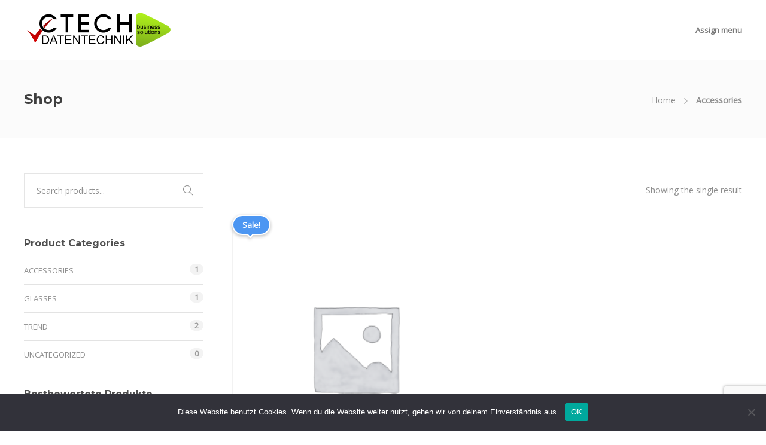

--- FILE ---
content_type: text/html; charset=utf-8
request_url: https://www.google.com/recaptcha/api2/anchor?ar=1&k=6LcWyBwrAAAAAOTcvvADejUBcWtY9Lxf1J29-5Gk&co=aHR0cHM6Ly93d3cuY3RlY2gtc3Vldy5kZTo0NDM.&hl=en&v=PoyoqOPhxBO7pBk68S4YbpHZ&size=invisible&anchor-ms=20000&execute-ms=30000&cb=2sa9104n4d20
body_size: 48701
content:
<!DOCTYPE HTML><html dir="ltr" lang="en"><head><meta http-equiv="Content-Type" content="text/html; charset=UTF-8">
<meta http-equiv="X-UA-Compatible" content="IE=edge">
<title>reCAPTCHA</title>
<style type="text/css">
/* cyrillic-ext */
@font-face {
  font-family: 'Roboto';
  font-style: normal;
  font-weight: 400;
  font-stretch: 100%;
  src: url(//fonts.gstatic.com/s/roboto/v48/KFO7CnqEu92Fr1ME7kSn66aGLdTylUAMa3GUBHMdazTgWw.woff2) format('woff2');
  unicode-range: U+0460-052F, U+1C80-1C8A, U+20B4, U+2DE0-2DFF, U+A640-A69F, U+FE2E-FE2F;
}
/* cyrillic */
@font-face {
  font-family: 'Roboto';
  font-style: normal;
  font-weight: 400;
  font-stretch: 100%;
  src: url(//fonts.gstatic.com/s/roboto/v48/KFO7CnqEu92Fr1ME7kSn66aGLdTylUAMa3iUBHMdazTgWw.woff2) format('woff2');
  unicode-range: U+0301, U+0400-045F, U+0490-0491, U+04B0-04B1, U+2116;
}
/* greek-ext */
@font-face {
  font-family: 'Roboto';
  font-style: normal;
  font-weight: 400;
  font-stretch: 100%;
  src: url(//fonts.gstatic.com/s/roboto/v48/KFO7CnqEu92Fr1ME7kSn66aGLdTylUAMa3CUBHMdazTgWw.woff2) format('woff2');
  unicode-range: U+1F00-1FFF;
}
/* greek */
@font-face {
  font-family: 'Roboto';
  font-style: normal;
  font-weight: 400;
  font-stretch: 100%;
  src: url(//fonts.gstatic.com/s/roboto/v48/KFO7CnqEu92Fr1ME7kSn66aGLdTylUAMa3-UBHMdazTgWw.woff2) format('woff2');
  unicode-range: U+0370-0377, U+037A-037F, U+0384-038A, U+038C, U+038E-03A1, U+03A3-03FF;
}
/* math */
@font-face {
  font-family: 'Roboto';
  font-style: normal;
  font-weight: 400;
  font-stretch: 100%;
  src: url(//fonts.gstatic.com/s/roboto/v48/KFO7CnqEu92Fr1ME7kSn66aGLdTylUAMawCUBHMdazTgWw.woff2) format('woff2');
  unicode-range: U+0302-0303, U+0305, U+0307-0308, U+0310, U+0312, U+0315, U+031A, U+0326-0327, U+032C, U+032F-0330, U+0332-0333, U+0338, U+033A, U+0346, U+034D, U+0391-03A1, U+03A3-03A9, U+03B1-03C9, U+03D1, U+03D5-03D6, U+03F0-03F1, U+03F4-03F5, U+2016-2017, U+2034-2038, U+203C, U+2040, U+2043, U+2047, U+2050, U+2057, U+205F, U+2070-2071, U+2074-208E, U+2090-209C, U+20D0-20DC, U+20E1, U+20E5-20EF, U+2100-2112, U+2114-2115, U+2117-2121, U+2123-214F, U+2190, U+2192, U+2194-21AE, U+21B0-21E5, U+21F1-21F2, U+21F4-2211, U+2213-2214, U+2216-22FF, U+2308-230B, U+2310, U+2319, U+231C-2321, U+2336-237A, U+237C, U+2395, U+239B-23B7, U+23D0, U+23DC-23E1, U+2474-2475, U+25AF, U+25B3, U+25B7, U+25BD, U+25C1, U+25CA, U+25CC, U+25FB, U+266D-266F, U+27C0-27FF, U+2900-2AFF, U+2B0E-2B11, U+2B30-2B4C, U+2BFE, U+3030, U+FF5B, U+FF5D, U+1D400-1D7FF, U+1EE00-1EEFF;
}
/* symbols */
@font-face {
  font-family: 'Roboto';
  font-style: normal;
  font-weight: 400;
  font-stretch: 100%;
  src: url(//fonts.gstatic.com/s/roboto/v48/KFO7CnqEu92Fr1ME7kSn66aGLdTylUAMaxKUBHMdazTgWw.woff2) format('woff2');
  unicode-range: U+0001-000C, U+000E-001F, U+007F-009F, U+20DD-20E0, U+20E2-20E4, U+2150-218F, U+2190, U+2192, U+2194-2199, U+21AF, U+21E6-21F0, U+21F3, U+2218-2219, U+2299, U+22C4-22C6, U+2300-243F, U+2440-244A, U+2460-24FF, U+25A0-27BF, U+2800-28FF, U+2921-2922, U+2981, U+29BF, U+29EB, U+2B00-2BFF, U+4DC0-4DFF, U+FFF9-FFFB, U+10140-1018E, U+10190-1019C, U+101A0, U+101D0-101FD, U+102E0-102FB, U+10E60-10E7E, U+1D2C0-1D2D3, U+1D2E0-1D37F, U+1F000-1F0FF, U+1F100-1F1AD, U+1F1E6-1F1FF, U+1F30D-1F30F, U+1F315, U+1F31C, U+1F31E, U+1F320-1F32C, U+1F336, U+1F378, U+1F37D, U+1F382, U+1F393-1F39F, U+1F3A7-1F3A8, U+1F3AC-1F3AF, U+1F3C2, U+1F3C4-1F3C6, U+1F3CA-1F3CE, U+1F3D4-1F3E0, U+1F3ED, U+1F3F1-1F3F3, U+1F3F5-1F3F7, U+1F408, U+1F415, U+1F41F, U+1F426, U+1F43F, U+1F441-1F442, U+1F444, U+1F446-1F449, U+1F44C-1F44E, U+1F453, U+1F46A, U+1F47D, U+1F4A3, U+1F4B0, U+1F4B3, U+1F4B9, U+1F4BB, U+1F4BF, U+1F4C8-1F4CB, U+1F4D6, U+1F4DA, U+1F4DF, U+1F4E3-1F4E6, U+1F4EA-1F4ED, U+1F4F7, U+1F4F9-1F4FB, U+1F4FD-1F4FE, U+1F503, U+1F507-1F50B, U+1F50D, U+1F512-1F513, U+1F53E-1F54A, U+1F54F-1F5FA, U+1F610, U+1F650-1F67F, U+1F687, U+1F68D, U+1F691, U+1F694, U+1F698, U+1F6AD, U+1F6B2, U+1F6B9-1F6BA, U+1F6BC, U+1F6C6-1F6CF, U+1F6D3-1F6D7, U+1F6E0-1F6EA, U+1F6F0-1F6F3, U+1F6F7-1F6FC, U+1F700-1F7FF, U+1F800-1F80B, U+1F810-1F847, U+1F850-1F859, U+1F860-1F887, U+1F890-1F8AD, U+1F8B0-1F8BB, U+1F8C0-1F8C1, U+1F900-1F90B, U+1F93B, U+1F946, U+1F984, U+1F996, U+1F9E9, U+1FA00-1FA6F, U+1FA70-1FA7C, U+1FA80-1FA89, U+1FA8F-1FAC6, U+1FACE-1FADC, U+1FADF-1FAE9, U+1FAF0-1FAF8, U+1FB00-1FBFF;
}
/* vietnamese */
@font-face {
  font-family: 'Roboto';
  font-style: normal;
  font-weight: 400;
  font-stretch: 100%;
  src: url(//fonts.gstatic.com/s/roboto/v48/KFO7CnqEu92Fr1ME7kSn66aGLdTylUAMa3OUBHMdazTgWw.woff2) format('woff2');
  unicode-range: U+0102-0103, U+0110-0111, U+0128-0129, U+0168-0169, U+01A0-01A1, U+01AF-01B0, U+0300-0301, U+0303-0304, U+0308-0309, U+0323, U+0329, U+1EA0-1EF9, U+20AB;
}
/* latin-ext */
@font-face {
  font-family: 'Roboto';
  font-style: normal;
  font-weight: 400;
  font-stretch: 100%;
  src: url(//fonts.gstatic.com/s/roboto/v48/KFO7CnqEu92Fr1ME7kSn66aGLdTylUAMa3KUBHMdazTgWw.woff2) format('woff2');
  unicode-range: U+0100-02BA, U+02BD-02C5, U+02C7-02CC, U+02CE-02D7, U+02DD-02FF, U+0304, U+0308, U+0329, U+1D00-1DBF, U+1E00-1E9F, U+1EF2-1EFF, U+2020, U+20A0-20AB, U+20AD-20C0, U+2113, U+2C60-2C7F, U+A720-A7FF;
}
/* latin */
@font-face {
  font-family: 'Roboto';
  font-style: normal;
  font-weight: 400;
  font-stretch: 100%;
  src: url(//fonts.gstatic.com/s/roboto/v48/KFO7CnqEu92Fr1ME7kSn66aGLdTylUAMa3yUBHMdazQ.woff2) format('woff2');
  unicode-range: U+0000-00FF, U+0131, U+0152-0153, U+02BB-02BC, U+02C6, U+02DA, U+02DC, U+0304, U+0308, U+0329, U+2000-206F, U+20AC, U+2122, U+2191, U+2193, U+2212, U+2215, U+FEFF, U+FFFD;
}
/* cyrillic-ext */
@font-face {
  font-family: 'Roboto';
  font-style: normal;
  font-weight: 500;
  font-stretch: 100%;
  src: url(//fonts.gstatic.com/s/roboto/v48/KFO7CnqEu92Fr1ME7kSn66aGLdTylUAMa3GUBHMdazTgWw.woff2) format('woff2');
  unicode-range: U+0460-052F, U+1C80-1C8A, U+20B4, U+2DE0-2DFF, U+A640-A69F, U+FE2E-FE2F;
}
/* cyrillic */
@font-face {
  font-family: 'Roboto';
  font-style: normal;
  font-weight: 500;
  font-stretch: 100%;
  src: url(//fonts.gstatic.com/s/roboto/v48/KFO7CnqEu92Fr1ME7kSn66aGLdTylUAMa3iUBHMdazTgWw.woff2) format('woff2');
  unicode-range: U+0301, U+0400-045F, U+0490-0491, U+04B0-04B1, U+2116;
}
/* greek-ext */
@font-face {
  font-family: 'Roboto';
  font-style: normal;
  font-weight: 500;
  font-stretch: 100%;
  src: url(//fonts.gstatic.com/s/roboto/v48/KFO7CnqEu92Fr1ME7kSn66aGLdTylUAMa3CUBHMdazTgWw.woff2) format('woff2');
  unicode-range: U+1F00-1FFF;
}
/* greek */
@font-face {
  font-family: 'Roboto';
  font-style: normal;
  font-weight: 500;
  font-stretch: 100%;
  src: url(//fonts.gstatic.com/s/roboto/v48/KFO7CnqEu92Fr1ME7kSn66aGLdTylUAMa3-UBHMdazTgWw.woff2) format('woff2');
  unicode-range: U+0370-0377, U+037A-037F, U+0384-038A, U+038C, U+038E-03A1, U+03A3-03FF;
}
/* math */
@font-face {
  font-family: 'Roboto';
  font-style: normal;
  font-weight: 500;
  font-stretch: 100%;
  src: url(//fonts.gstatic.com/s/roboto/v48/KFO7CnqEu92Fr1ME7kSn66aGLdTylUAMawCUBHMdazTgWw.woff2) format('woff2');
  unicode-range: U+0302-0303, U+0305, U+0307-0308, U+0310, U+0312, U+0315, U+031A, U+0326-0327, U+032C, U+032F-0330, U+0332-0333, U+0338, U+033A, U+0346, U+034D, U+0391-03A1, U+03A3-03A9, U+03B1-03C9, U+03D1, U+03D5-03D6, U+03F0-03F1, U+03F4-03F5, U+2016-2017, U+2034-2038, U+203C, U+2040, U+2043, U+2047, U+2050, U+2057, U+205F, U+2070-2071, U+2074-208E, U+2090-209C, U+20D0-20DC, U+20E1, U+20E5-20EF, U+2100-2112, U+2114-2115, U+2117-2121, U+2123-214F, U+2190, U+2192, U+2194-21AE, U+21B0-21E5, U+21F1-21F2, U+21F4-2211, U+2213-2214, U+2216-22FF, U+2308-230B, U+2310, U+2319, U+231C-2321, U+2336-237A, U+237C, U+2395, U+239B-23B7, U+23D0, U+23DC-23E1, U+2474-2475, U+25AF, U+25B3, U+25B7, U+25BD, U+25C1, U+25CA, U+25CC, U+25FB, U+266D-266F, U+27C0-27FF, U+2900-2AFF, U+2B0E-2B11, U+2B30-2B4C, U+2BFE, U+3030, U+FF5B, U+FF5D, U+1D400-1D7FF, U+1EE00-1EEFF;
}
/* symbols */
@font-face {
  font-family: 'Roboto';
  font-style: normal;
  font-weight: 500;
  font-stretch: 100%;
  src: url(//fonts.gstatic.com/s/roboto/v48/KFO7CnqEu92Fr1ME7kSn66aGLdTylUAMaxKUBHMdazTgWw.woff2) format('woff2');
  unicode-range: U+0001-000C, U+000E-001F, U+007F-009F, U+20DD-20E0, U+20E2-20E4, U+2150-218F, U+2190, U+2192, U+2194-2199, U+21AF, U+21E6-21F0, U+21F3, U+2218-2219, U+2299, U+22C4-22C6, U+2300-243F, U+2440-244A, U+2460-24FF, U+25A0-27BF, U+2800-28FF, U+2921-2922, U+2981, U+29BF, U+29EB, U+2B00-2BFF, U+4DC0-4DFF, U+FFF9-FFFB, U+10140-1018E, U+10190-1019C, U+101A0, U+101D0-101FD, U+102E0-102FB, U+10E60-10E7E, U+1D2C0-1D2D3, U+1D2E0-1D37F, U+1F000-1F0FF, U+1F100-1F1AD, U+1F1E6-1F1FF, U+1F30D-1F30F, U+1F315, U+1F31C, U+1F31E, U+1F320-1F32C, U+1F336, U+1F378, U+1F37D, U+1F382, U+1F393-1F39F, U+1F3A7-1F3A8, U+1F3AC-1F3AF, U+1F3C2, U+1F3C4-1F3C6, U+1F3CA-1F3CE, U+1F3D4-1F3E0, U+1F3ED, U+1F3F1-1F3F3, U+1F3F5-1F3F7, U+1F408, U+1F415, U+1F41F, U+1F426, U+1F43F, U+1F441-1F442, U+1F444, U+1F446-1F449, U+1F44C-1F44E, U+1F453, U+1F46A, U+1F47D, U+1F4A3, U+1F4B0, U+1F4B3, U+1F4B9, U+1F4BB, U+1F4BF, U+1F4C8-1F4CB, U+1F4D6, U+1F4DA, U+1F4DF, U+1F4E3-1F4E6, U+1F4EA-1F4ED, U+1F4F7, U+1F4F9-1F4FB, U+1F4FD-1F4FE, U+1F503, U+1F507-1F50B, U+1F50D, U+1F512-1F513, U+1F53E-1F54A, U+1F54F-1F5FA, U+1F610, U+1F650-1F67F, U+1F687, U+1F68D, U+1F691, U+1F694, U+1F698, U+1F6AD, U+1F6B2, U+1F6B9-1F6BA, U+1F6BC, U+1F6C6-1F6CF, U+1F6D3-1F6D7, U+1F6E0-1F6EA, U+1F6F0-1F6F3, U+1F6F7-1F6FC, U+1F700-1F7FF, U+1F800-1F80B, U+1F810-1F847, U+1F850-1F859, U+1F860-1F887, U+1F890-1F8AD, U+1F8B0-1F8BB, U+1F8C0-1F8C1, U+1F900-1F90B, U+1F93B, U+1F946, U+1F984, U+1F996, U+1F9E9, U+1FA00-1FA6F, U+1FA70-1FA7C, U+1FA80-1FA89, U+1FA8F-1FAC6, U+1FACE-1FADC, U+1FADF-1FAE9, U+1FAF0-1FAF8, U+1FB00-1FBFF;
}
/* vietnamese */
@font-face {
  font-family: 'Roboto';
  font-style: normal;
  font-weight: 500;
  font-stretch: 100%;
  src: url(//fonts.gstatic.com/s/roboto/v48/KFO7CnqEu92Fr1ME7kSn66aGLdTylUAMa3OUBHMdazTgWw.woff2) format('woff2');
  unicode-range: U+0102-0103, U+0110-0111, U+0128-0129, U+0168-0169, U+01A0-01A1, U+01AF-01B0, U+0300-0301, U+0303-0304, U+0308-0309, U+0323, U+0329, U+1EA0-1EF9, U+20AB;
}
/* latin-ext */
@font-face {
  font-family: 'Roboto';
  font-style: normal;
  font-weight: 500;
  font-stretch: 100%;
  src: url(//fonts.gstatic.com/s/roboto/v48/KFO7CnqEu92Fr1ME7kSn66aGLdTylUAMa3KUBHMdazTgWw.woff2) format('woff2');
  unicode-range: U+0100-02BA, U+02BD-02C5, U+02C7-02CC, U+02CE-02D7, U+02DD-02FF, U+0304, U+0308, U+0329, U+1D00-1DBF, U+1E00-1E9F, U+1EF2-1EFF, U+2020, U+20A0-20AB, U+20AD-20C0, U+2113, U+2C60-2C7F, U+A720-A7FF;
}
/* latin */
@font-face {
  font-family: 'Roboto';
  font-style: normal;
  font-weight: 500;
  font-stretch: 100%;
  src: url(//fonts.gstatic.com/s/roboto/v48/KFO7CnqEu92Fr1ME7kSn66aGLdTylUAMa3yUBHMdazQ.woff2) format('woff2');
  unicode-range: U+0000-00FF, U+0131, U+0152-0153, U+02BB-02BC, U+02C6, U+02DA, U+02DC, U+0304, U+0308, U+0329, U+2000-206F, U+20AC, U+2122, U+2191, U+2193, U+2212, U+2215, U+FEFF, U+FFFD;
}
/* cyrillic-ext */
@font-face {
  font-family: 'Roboto';
  font-style: normal;
  font-weight: 900;
  font-stretch: 100%;
  src: url(//fonts.gstatic.com/s/roboto/v48/KFO7CnqEu92Fr1ME7kSn66aGLdTylUAMa3GUBHMdazTgWw.woff2) format('woff2');
  unicode-range: U+0460-052F, U+1C80-1C8A, U+20B4, U+2DE0-2DFF, U+A640-A69F, U+FE2E-FE2F;
}
/* cyrillic */
@font-face {
  font-family: 'Roboto';
  font-style: normal;
  font-weight: 900;
  font-stretch: 100%;
  src: url(//fonts.gstatic.com/s/roboto/v48/KFO7CnqEu92Fr1ME7kSn66aGLdTylUAMa3iUBHMdazTgWw.woff2) format('woff2');
  unicode-range: U+0301, U+0400-045F, U+0490-0491, U+04B0-04B1, U+2116;
}
/* greek-ext */
@font-face {
  font-family: 'Roboto';
  font-style: normal;
  font-weight: 900;
  font-stretch: 100%;
  src: url(//fonts.gstatic.com/s/roboto/v48/KFO7CnqEu92Fr1ME7kSn66aGLdTylUAMa3CUBHMdazTgWw.woff2) format('woff2');
  unicode-range: U+1F00-1FFF;
}
/* greek */
@font-face {
  font-family: 'Roboto';
  font-style: normal;
  font-weight: 900;
  font-stretch: 100%;
  src: url(//fonts.gstatic.com/s/roboto/v48/KFO7CnqEu92Fr1ME7kSn66aGLdTylUAMa3-UBHMdazTgWw.woff2) format('woff2');
  unicode-range: U+0370-0377, U+037A-037F, U+0384-038A, U+038C, U+038E-03A1, U+03A3-03FF;
}
/* math */
@font-face {
  font-family: 'Roboto';
  font-style: normal;
  font-weight: 900;
  font-stretch: 100%;
  src: url(//fonts.gstatic.com/s/roboto/v48/KFO7CnqEu92Fr1ME7kSn66aGLdTylUAMawCUBHMdazTgWw.woff2) format('woff2');
  unicode-range: U+0302-0303, U+0305, U+0307-0308, U+0310, U+0312, U+0315, U+031A, U+0326-0327, U+032C, U+032F-0330, U+0332-0333, U+0338, U+033A, U+0346, U+034D, U+0391-03A1, U+03A3-03A9, U+03B1-03C9, U+03D1, U+03D5-03D6, U+03F0-03F1, U+03F4-03F5, U+2016-2017, U+2034-2038, U+203C, U+2040, U+2043, U+2047, U+2050, U+2057, U+205F, U+2070-2071, U+2074-208E, U+2090-209C, U+20D0-20DC, U+20E1, U+20E5-20EF, U+2100-2112, U+2114-2115, U+2117-2121, U+2123-214F, U+2190, U+2192, U+2194-21AE, U+21B0-21E5, U+21F1-21F2, U+21F4-2211, U+2213-2214, U+2216-22FF, U+2308-230B, U+2310, U+2319, U+231C-2321, U+2336-237A, U+237C, U+2395, U+239B-23B7, U+23D0, U+23DC-23E1, U+2474-2475, U+25AF, U+25B3, U+25B7, U+25BD, U+25C1, U+25CA, U+25CC, U+25FB, U+266D-266F, U+27C0-27FF, U+2900-2AFF, U+2B0E-2B11, U+2B30-2B4C, U+2BFE, U+3030, U+FF5B, U+FF5D, U+1D400-1D7FF, U+1EE00-1EEFF;
}
/* symbols */
@font-face {
  font-family: 'Roboto';
  font-style: normal;
  font-weight: 900;
  font-stretch: 100%;
  src: url(//fonts.gstatic.com/s/roboto/v48/KFO7CnqEu92Fr1ME7kSn66aGLdTylUAMaxKUBHMdazTgWw.woff2) format('woff2');
  unicode-range: U+0001-000C, U+000E-001F, U+007F-009F, U+20DD-20E0, U+20E2-20E4, U+2150-218F, U+2190, U+2192, U+2194-2199, U+21AF, U+21E6-21F0, U+21F3, U+2218-2219, U+2299, U+22C4-22C6, U+2300-243F, U+2440-244A, U+2460-24FF, U+25A0-27BF, U+2800-28FF, U+2921-2922, U+2981, U+29BF, U+29EB, U+2B00-2BFF, U+4DC0-4DFF, U+FFF9-FFFB, U+10140-1018E, U+10190-1019C, U+101A0, U+101D0-101FD, U+102E0-102FB, U+10E60-10E7E, U+1D2C0-1D2D3, U+1D2E0-1D37F, U+1F000-1F0FF, U+1F100-1F1AD, U+1F1E6-1F1FF, U+1F30D-1F30F, U+1F315, U+1F31C, U+1F31E, U+1F320-1F32C, U+1F336, U+1F378, U+1F37D, U+1F382, U+1F393-1F39F, U+1F3A7-1F3A8, U+1F3AC-1F3AF, U+1F3C2, U+1F3C4-1F3C6, U+1F3CA-1F3CE, U+1F3D4-1F3E0, U+1F3ED, U+1F3F1-1F3F3, U+1F3F5-1F3F7, U+1F408, U+1F415, U+1F41F, U+1F426, U+1F43F, U+1F441-1F442, U+1F444, U+1F446-1F449, U+1F44C-1F44E, U+1F453, U+1F46A, U+1F47D, U+1F4A3, U+1F4B0, U+1F4B3, U+1F4B9, U+1F4BB, U+1F4BF, U+1F4C8-1F4CB, U+1F4D6, U+1F4DA, U+1F4DF, U+1F4E3-1F4E6, U+1F4EA-1F4ED, U+1F4F7, U+1F4F9-1F4FB, U+1F4FD-1F4FE, U+1F503, U+1F507-1F50B, U+1F50D, U+1F512-1F513, U+1F53E-1F54A, U+1F54F-1F5FA, U+1F610, U+1F650-1F67F, U+1F687, U+1F68D, U+1F691, U+1F694, U+1F698, U+1F6AD, U+1F6B2, U+1F6B9-1F6BA, U+1F6BC, U+1F6C6-1F6CF, U+1F6D3-1F6D7, U+1F6E0-1F6EA, U+1F6F0-1F6F3, U+1F6F7-1F6FC, U+1F700-1F7FF, U+1F800-1F80B, U+1F810-1F847, U+1F850-1F859, U+1F860-1F887, U+1F890-1F8AD, U+1F8B0-1F8BB, U+1F8C0-1F8C1, U+1F900-1F90B, U+1F93B, U+1F946, U+1F984, U+1F996, U+1F9E9, U+1FA00-1FA6F, U+1FA70-1FA7C, U+1FA80-1FA89, U+1FA8F-1FAC6, U+1FACE-1FADC, U+1FADF-1FAE9, U+1FAF0-1FAF8, U+1FB00-1FBFF;
}
/* vietnamese */
@font-face {
  font-family: 'Roboto';
  font-style: normal;
  font-weight: 900;
  font-stretch: 100%;
  src: url(//fonts.gstatic.com/s/roboto/v48/KFO7CnqEu92Fr1ME7kSn66aGLdTylUAMa3OUBHMdazTgWw.woff2) format('woff2');
  unicode-range: U+0102-0103, U+0110-0111, U+0128-0129, U+0168-0169, U+01A0-01A1, U+01AF-01B0, U+0300-0301, U+0303-0304, U+0308-0309, U+0323, U+0329, U+1EA0-1EF9, U+20AB;
}
/* latin-ext */
@font-face {
  font-family: 'Roboto';
  font-style: normal;
  font-weight: 900;
  font-stretch: 100%;
  src: url(//fonts.gstatic.com/s/roboto/v48/KFO7CnqEu92Fr1ME7kSn66aGLdTylUAMa3KUBHMdazTgWw.woff2) format('woff2');
  unicode-range: U+0100-02BA, U+02BD-02C5, U+02C7-02CC, U+02CE-02D7, U+02DD-02FF, U+0304, U+0308, U+0329, U+1D00-1DBF, U+1E00-1E9F, U+1EF2-1EFF, U+2020, U+20A0-20AB, U+20AD-20C0, U+2113, U+2C60-2C7F, U+A720-A7FF;
}
/* latin */
@font-face {
  font-family: 'Roboto';
  font-style: normal;
  font-weight: 900;
  font-stretch: 100%;
  src: url(//fonts.gstatic.com/s/roboto/v48/KFO7CnqEu92Fr1ME7kSn66aGLdTylUAMa3yUBHMdazQ.woff2) format('woff2');
  unicode-range: U+0000-00FF, U+0131, U+0152-0153, U+02BB-02BC, U+02C6, U+02DA, U+02DC, U+0304, U+0308, U+0329, U+2000-206F, U+20AC, U+2122, U+2191, U+2193, U+2212, U+2215, U+FEFF, U+FFFD;
}

</style>
<link rel="stylesheet" type="text/css" href="https://www.gstatic.com/recaptcha/releases/PoyoqOPhxBO7pBk68S4YbpHZ/styles__ltr.css">
<script nonce="ZOqYhkuqFo2DU1Y2RktRBA" type="text/javascript">window['__recaptcha_api'] = 'https://www.google.com/recaptcha/api2/';</script>
<script type="text/javascript" src="https://www.gstatic.com/recaptcha/releases/PoyoqOPhxBO7pBk68S4YbpHZ/recaptcha__en.js" nonce="ZOqYhkuqFo2DU1Y2RktRBA">
      
    </script></head>
<body><div id="rc-anchor-alert" class="rc-anchor-alert"></div>
<input type="hidden" id="recaptcha-token" value="[base64]">
<script type="text/javascript" nonce="ZOqYhkuqFo2DU1Y2RktRBA">
      recaptcha.anchor.Main.init("[\x22ainput\x22,[\x22bgdata\x22,\x22\x22,\[base64]/[base64]/UltIKytdPWE6KGE8MjA0OD9SW0grK109YT4+NnwxOTI6KChhJjY0NTEyKT09NTUyOTYmJnErMTxoLmxlbmd0aCYmKGguY2hhckNvZGVBdChxKzEpJjY0NTEyKT09NTYzMjA/[base64]/MjU1OlI/[base64]/[base64]/[base64]/[base64]/[base64]/[base64]/[base64]/[base64]/[base64]/[base64]\x22,\[base64]\\u003d\x22,\x22YcK5wow7S8Kpw5ArwqTClx0VwpdAw4nDgArDljshFsOwFMOEbydzwoM7XMKYHMOeZxp7K1rDvQ3DtGDCgx/Dm8OIdcOYwp/[base64]/ClsK+LMKgA8OKLwZYwqtwW8OtKm8XwoLDtwLDulVdwqpuDi7DisKXMVF/DCPDjcOWwpcYC8KWw5/[base64]/wrnDggvDl8KRwodWw7Vbw70Ow6U0KSvCiDPDpXc2w7XCmy57FcOcwrUFwoB5BsKPw7LCjMOGGsKJwqjDthzCviTCkgjDosKjJQUwwrl/elYewrDDh14BFjrCjcKbH8K5O1HDssOnY8OtXMKaTUXDsgDCssOjaXESfsOeYMKfwqnDv1rDl3UTwonDisOHc8Oyw4PCn1fDtcONw7vDoMKmMMOuwqXDmyBVw6RgLcKzw4fDtmlybVPDrBtDw5TCusK4csOOw7jDg8KeK8KAw6R/aMO/[base64]/wrd5WsK8w5thKBDDlmDDjXLDsERHwr1awqF8dMKHw5w8wq93LR11w4XCiinDqXMJw45fZznCv8KZRD0Hw6oHfcO4SsOMwqfDscK/V014wqsGwoAbJcOFw7owEMKJw7NnXMKnwqtrTMOkwqB4IMKCB8OlNMKRD8KMecOJBwPCkcKew4R7wpnDlDPCtlPCmsOzwq1JUFkDBnXCuMKTwqPDuAzCrMKJPMKgIwAqf8KuwqFzJcO/[base64]/MjgJRsKLwp4pw7HDmsO0bijDvizDv0zCrMOgYDPDlcOGw5PDiEnCtsOzwrLDmj1tw6/CtcOSFB9HwpIQw5gkBk3CpgBjCcOtwo5Uwo/DkT5DwrZ2Z8OkT8Kzw6fCp8KlwpzDo10uwoYKwqDCgsOWwq3Dt2zDt8OoFMOvwoDCoDdqBxA+HCfCrsK3wotJw69fwrMZOMKfZsKGw4zDowHDkUJSw4JzTjzCusKkwogfb0R0fsKDwrsNJMOfXnc+w7Yiw5kiHivCqMKSw6PCjcOeaglSw6/[base64]/DgsOtZ1JWNcKIw6DCscOtw6LDocOZwofDmcOzw6TCvXo0csK7wrUsfzwnw4nDoibDi8Ozw7nDssOBSMOiwp/[base64]/wqrDvsKiw5orw4/[base64]/CocKXw75NLMOoZ8KnOTxzwpULwpXCl2jDvsKsw5DDhsKFw7XDgjYDwpbDqUMSwqHDkMKnTsKow5PCpMONXGrCsMKmVsKOAsK7w75HC8O9bkzDj8KHGD/DhMO2worDmcOaacKfw5bDiwDCv8OOUcKFwpk0G3LDg8OXa8OGwoJIw5A6w6MyT8KQCkwrw4law4guKMKQw7jDikAKdMOcbghhworDtsOHwpoaw642w6wrwqjDsMKhVsO2HcO+wqBWwrnCp1DCpsO1LEtYSMK7NcK9YVJUd1LCgsOcAcK9w44uH8KwwpV7wpYWwop/RsKywqTCosOvwqsNP8KqQ8OzbgzDvsKjwpfDvMOAwr7Cv1B6BsK/w6LCk3A3w4TDrsOBFsOmw4vCm8OXbU1Iw4/DkiYOwqTCrcKJdGtISsOOUTDDlcO1wrvDuTFSE8KEL3XCpMK2cyh7WMOkYnhUw7fCqX1Sw7VsKS3DisK1wrPCo8OMw6fDvsO6V8OXw5PCr8KkTcOUw6fDssKDwr/DtF49EcO9wqbDtcOlw4YKERcbQMO+w57DiDAsw7Zzw5DDl09dw6fCmT/[base64]/DhMOrw7txw4nDpHAHw7ogEcKrS8ODNsOfwpjCl8ObVzTCmBokwoQrw7kmwoQBwppFH8O3worCkGVoTcO2D1zCrsKsEEzCqlxAcV/CrCrDk1zCtMK0w5Jmw654axPDuBVKwrzDhMK+w5B2asKaQQzDpBfDgcO+w404ScOJwqZaRcOgw6zCnsO0w7vDosKRwqdWw5YGdMONw5clwrrClwBqNMO7w43DhAxWwrTDmsObIS9mw715wrLCncKxwpdVB8KBwroAworDqMOVLMK8NcO/woFMUUXCvsOYw6A7fjvDjDDDsQIew5jCqn48wpDChMOMF8KJKB8bwpzDrcKHOFTDh8KGCmXDgWnDvzfCrA0LQMONOcOCXcOHw6tlw6sdwpLDqcKMwrPCnTXCk8OhwpQ8w7vDpH/DtXxObBUMXhzCsMKZwp4kIsOgw4J9w7QKwqQrX8K6wqvCssOKbD5XAsOIw5B5w7LCkGJgH8OvAE/CosO/DsKAVMO0w7Z3w6JiXMO3PcKYV8Otw43Dk8KJw6/[base64]/[base64]/CgynDlsKNwoXCp8K7UhrDhx/Cr8KrSsOaI3AaLEoYw7zDgMObw5MGwpcgw5QXw4goCFBABkdawqnCqUVtOsONwo7Cm8K+dw/CucKxW2ZywrlbDsOkwoHDg8Ocw6BNHU0pwow3VcKpEnHDrMKRwokTw7zDucODJ8OjPsOPZ8KPAMKYw5rDn8OfwqXDjg/CoMOMQ8OnwosnRFfDsRvCkcOQw4HCj8Kiw7DCr0jCl8KtwqEEasKTb8KIT1IAw6hQw7gIYWQdGcOVdxXDkh/CgcOTQCzCnxHDlEdAMcOhwqHCosOjw54Qw4cvwo4tVMOQTMOFFcKawpB3Y8Kjw4JMEznDg8OgWsK7wq7DgMOaEMOQfxPCqAEXw6FycRfCvAAFA8KTwqfDq0PDkyp/LMKpBmbCnDLCvcOqaMO2wqfDm1YzI8OVIsK7woBRwoTCvlTCuAYfw4/DmsKDFMOHIcOuw5hIw6tmUcOSNQYhw7U5IhLDqMK7w7FLJcOjw43DhWJ9ccOywonDoMKfw7zDm1kSXMOVGcKuwpMQB2guw5siwprDi8KRwrIHCAbCshjCiMKkw7Bxwqh+wonCqAZ8M8OoRDdsw5rDkmrDo8OZw5VgwoDCn8O9JEJ/ZMOjwoDDuMOpC8OYw7tWwpwow5lFOMOow7XCmcOsw4rChcOOwoYtCMOkKEfDhTIxwphlw69KKMOdIgQqRQLCi8KURzBXNUlFwoMpwqnCjT/Cukxuwr8wLsOyR8OkwoVEcMOcFkIvwoTCmsOyWsOQwonDn057NsKjw6rCocOQUC/DuMO1AcOnw6XDk8KuF8OUTMOXwobDuls6w6c9wpnDoF1HcMObZy5rw67CmnDCo8OFWcOIQ8OHw7/[base64]/ChklYw4PCmcKTIXRtw5XCqcOhYHvCmUEtw6p1bsKNWsKnw6nDlHXDvMKCwq7DuMKkwrwtLcOVwqrCtE1rw5zDjsOcIy7CnQ4QASHCl1XDqMOMw6o2FjvDhkzCqMODwp9Ewo/Dk3zDrxMDwo/[base64]/wq9iFiZdw5TDocKLe0VFPcO+IsOAD0/DisO4wpdCT8O6Qzohw5LCgsO0U8KZw7rCo0HCh2cMQDILb1TDiMKvwrLCrk04TcOiE8O+w6HDt8OdD8Oww7hzOMOpw6oZw5hjwqbCusK0K8K8wpvDr8KaBsOjw7/DrMOqw5XDllbDtw9Gw7VON8KnwqXCm8KocsKYwprDlcO0BUE1w4/DksKIVsKIT8KPwq4vWsOhFsK+w6lfVcK6Zyt5wr7CgcOGMh1ZIcKCwqLDsjRqdzXDmcKJHcOvH2oUVDXDl8KHF2BITl0gOcKmc1jDjsOIC8KfPsO/[base64]/CpsK4TXzDm8KVwpLDpsOabhAmw6Z4awNVPMKcAsKEGcOywqsSw5Q4AjYgwpzDt1EMw5EPw7fCsE0dwr/CvMK2wr7CugoaaQhGLybCmcOzURw/wqEhY8OZw6oaUMOVM8OHwrPDqgPCocKQwr/Cqxkowr/DmVrCiMKzRsO1wobCsEo6wpgnH8Kbw41oMFrChFZZMMOQwoXDpcKPwo7CoAApwqBiFnbDvxPDrTfDq8OuYFg7w6LDscKnw4PCvcKKw4jChMKvO0/Ch8KFw5HCqWAbwoXDlmfCjsO0a8Kfwo3CgsKxWyLDsVjDuMKBKMK4wr/Cqnl0w6DCn8Kmw6AxI8KJGAXCmsKJaBlfw5jCjARoeMOTwoJicMOpw4howpdKwpUQwrx6fMOlw6DDn8K0wpLDlsO4KBzDnXjCj2LCkQ5/wrXCgCg4TcOQw5t4TcO4Gy0FDCVAJMOawo7DosKWw5rCqMKydsO3DEUdAMKealsAwpXDnMOww43CjMOlw5wdw7BdCsOVwqfDnCnDtXgow50Kw4JpwovCgkMcKWdtwqZ1wrXCscKlYEkoKcO/w4A0OkNZwqsiw74vC0saw5XCpU3Di3YeRcKmMxDCqMOVMFRgGkDDr8O8wonCuCYtVsOAw5TCqB9QJ3HDiyPDl3wfwrY0N8Kxw67DnMK1ACINw4TCkCfCkz10wroJw6fCn2s+YRMcwpPCksKYFMKHEBvCr1XDjMKAwr/DqkZra8K4Z1zDlhnCq8OZwrtuAh/Ci8KDYzYtLSTDucOIwqV5w6zCkMK+wrbCkcOfw77CvWnCoxpuBVQWw5LCrcOJVjXCnsK3w5ZBw4LDqcKYwpfCgMO1wqvCu8Otw7LDuMKUCsO2MMKtwo7CpCQmw7TCk3Y7YMKCVQsoE8Kjw6RBwppQw4/DmcOIN2YiwrIoY8OMwrJYw5rCn0LCq0fChnsUwqzCgFtXw4ZLNkzCg2LDu8O+N8OKQDZyesK1eMOtEU3DtB3CjcKQYgjDlcONwqTCrg02fcKkScOxw7EjVcO/w53CjCsVw67CmcOaPhPDvzzChcKLw5bDulHClVA+f8ONBRHDjXzCv8OPw5sdesK7bAdmSMKlw7fCqT/[base64]/Ck2PDpx3Dq0UUIMO7D8O6wo7Cu8OEwrDDryzDusK/Z8KiKGvDpsKYwod1Y2bDgjzDscKLJClcw4ZJw6tkwpBWwrXDv8KpZcOtw4PCocO1SQ5qwqkGw55GSMOMPig7wo9XwqfCs8OmVS5jAsOWwpnCgsOBwonCoB44B8OBEsObXxlgZ2XCh2UTw4rDqsO/[base64]/Cr3PChcOxw5nCrsOhw4PDkcKowrbCvcOUw4jCmwhFQChQUcK/w40SPknCqxjDghzCm8K5O8K6w7oEV8KpCcKNf8K7Ql5qB8O4D1N2FkrCuRrCpwxBcsK8w7LDmMOgwrVNSnnCk0dhw7XChyDCs2MOwpPDgMOeTwrCmHXDs8KgDlTCjSzCmcKybcOzQcK/wo7DrcOBwo9qw4TCocOXLxTCiT7DnnzCm1Y6w4DDsBRWEy0/WsKTScK0woDDt8KCN8OowqozdcOawr7DhMKIw6fDkMKcwoDCtnvCrCTCqRlfDQ/DlxfDi1PCusKgCMO0e1MhMGrDhMOWL3jDr8Ohw7nCj8O1KBQOwpTDvSXDhsK7w7pHw58vAMKRNsKQNcKoMw/Dr1/CocOkPh1Sw6Fzw7h/wofDrgg/bExsP8Otw4QeYg3Cg8ODQsO8G8OMw5ZRw4PCrw/CiEjDli3DlsKufsKdC2w4AWkVJsOCHsKkQsKgE1tCw7zCsEnCusONYsKWw4rCvcOPwqg/[base64]/ClQRhwqkqEcKaw45cWcOdG1TDrHLCnmwFEcKdUX3DgsKewrDCoCnDkQbCo8KiGmoaw4nCuAnDmHzCkBErH8KSfsKseh7DucKbwo7DgcKkZFPDgWs6NcO6HsOMwqxaw4nCn8O6GMOsw7PCtQ/CoR7CiEELUMOkfyMrw5nCuV1NRcO4wrLDliHDmQpPw7BSwogjVWLCqVPDvG7DoArDtX3DjiPCssKqwo0Ww6Nzw5jClz51wqBYwpvDqnHCvsKbw73DmcOpe8OLwqBkEC5+wqjCisKBw7Qfw6nCmMKiNxHDpi/DjUbCt8O7bMKcw7VGw7NiwpJYw68mw4M6w5bDucOxc8OfwrXDoMK+TcK4a8KnNsK/A8O5wpPCkDYswr04w4YKw5zDrlDCpR7CuQLDsDTDgDrClGkdcVpSwqnCnTDCg8KrMRFBNQ/Dt8O7WgHDpGbDvzLChcOIw4LDlsKwBl3DpikgwqMQw7BiwqxAwoYUZsKDIxptW2PDucKUw6VfwoUJEcOwwoJ/w5TDlHHCh8KBf8Kvw53Cv8KFTsKvwpzDrMKPbsO4LMOVw7PDgsOrw4AkwoI0w5jDi1ELw4/[base64]/[base64]/CgcKPMytObMKPLUDCoMO9w4nDpTfDh8KKbnR3w4IRwpdZcQ/CvX7Dn8OpwrN4w6DCmkzDlQpJw6DDhRd1SX9lw5VywpLDvsOUwrB2w5ZBZMOwb3ECJSlea1XCg8Ksw79Owq04w7HDq8OMN8KHaMK1AWfDuFLDqMO5URw/ElFPw7RJHX/DmsKVRsOrwqzDvE/CiMKEwoHDhMKswpLDrTvCvsKkTVTDmMKCwqPDnsKIw7fDpsOVHQnChmnDp8OKw47CmsOYccKXwo/DqU9MBzgWXsONL0xgG8O1GMOtOlp0wp7DssKmbcKVfEs/wprCg04OwoI5G8KywpzDu3Quw78BBcKsw7vCocO7w5PCjsKZF8KGXQBvDjPDncODw6QSwqJAQEc0w6/DqmLDlMKJw7TCtMOMwoTChsOXwoskAcKaHC/Cm0/DhsO3wr17B8KDBVfCtgvDicOQwoLDvsKGWCXCp8KxEAfDpF5UUcOwwq3CvsKtw5w4ZHl/ThDCmMKCw6FlR8OTMQ7CtMKpdR/[base64]/DiBDDnMOSL0DDjhNZGTl+wq7CghIqwpcXYFTCusObwqTCrTbCrjrDiWshw7DDncKVw7Q5w7cgQRfCvMK7w5/DusOSYsOqL8O1woEew5YXfybCkMKBw5fCon8IWGrCoMK/YMKcw7tJwrnCiG8aT8OMJcOqe3PCvREEHmLCuWPDrcONw4YbUMKqcsKbw61cA8KMHcOrw43CiVnCtsKuw6wVXMK2TRUDecOzw4HCvsK8w5zDgkALw5Q+wqvCqV4sDi9Hw6XClA/DmHE3NwoqGkpmw7zCj0V7HzMJbcK+w4MKw5rCp8OsXsO+w6ZOFcKJMMKzL3t8w6rCvC/DnsOlw4DCmlLDoUvDoiMUfxocXgl2dcKgwrpmwr1zAR0Bw5XCjT95w7PCp35Lwq0BZmLClFBPw6nCh8Klw71gEX7DkEvDpcKEM8KDwpjDmTAjLsOlw6DDgsK4cHE9wpzDs8OLZ8Osw53DjyTDsgsfdsKNwpPDqcOFIsKzwqRTw6cyCFDCq8KpJgNiPkDCu1vDlcKRw5/CicO5w4fCjsOub8Krw7HDthzDsC7DrkQnwoDCv8KOecK9AcKwHB0CwqZpwqUqb2HDjRd2w6PCuyjCgxxLwpbDhTzCvVZFw5PDvXUYw6oKw7PDoDPCsTorw7nCrmRvFnpYV2fDogkNL8OidXvCqcO/dMONwrpQMcKyw47CoMOEw6rChj/Dm2ocEBc4D18Cw4jDoDlFeUjCmWtYwojCtMOUw6tMNcOHworDuGR+AcKuPCDCi2fCuU4rwr/CvMKDLzBPw6nDoQvCksOrI8KPw7YfwpcNw7Y4DMKiGcKAwonDq8KOLz1SwozDjMKTw4sZdMO/[base64]/DULDj8Oyw4DCoCDDlTJ5w5LCrS8kYW0Qwop4E8ODGMKWw47CtmXCjXbCm8KPScO4PxhTHhA+wrzDq8KLw47DvktmZVfCiRAmJMO/WCdmYRvDgWHDswAPwrklwq8vZMKWwplrw40Jw61hdMKZakUyPiHClE7CoBtjQnADTUHDrsKKw5dow5bDkcOIwohow63Cm8KHETh2wr3Cmi7CgFpTXMOpVMKywpzCvsKuwq3CncOGUFjDnsOEPGzDqicBYzNpw7RGwrQkwrTCg8K0wrTCl8K3wqc5GCzDn08pw7/CiMK8Kj8zw6UGw44Cw7TDicKOw4jDs8KtPyhMw69twptFOlHDvMKHwrUOwpxFw6x4SSDCs8KyCAp7EC3Ck8OET8OYw7LDpsOjXMKAwpcpFMKowo8owp3CisOrdDhsw7oew6l7wrEfw5zDuMKEDcKUwqVUQCPCt0Y+w4gOUx0DwrItwqfDnMOpwqHDlsK/[base64]/[base64]/csKZScKWwoHDgy94w4l7eksRNzscQwLCgMKncDnDhMOMSMORwqzCjzDDnMKXWjEjWsO9XQFKEcOKM2jDsQ02bsKjwojCiMOoOQ3DojjDp8OZwq7DnsO1Z8Kow5jChCDCvcK+w6hXwp81FTfDjipHwpx6wpNGL0B+wqLCm8KAP8O/eQ7DsnQrwrnDjcOAw7nDrlgCw4fDnMKHUcOLNkl4VAbDsFoPYsKowoPDjk0yFGJVczjCuBTDmyUJwpI8PwXCvDvDo0FaPMOqw6DCnnPDusOxQHAcw6JKe39ow43DucOZw74EwrMJw6NBworDrz9MdQDDl1N8Z8OIH8Kuw6LDkBbCtQ/CiHQMa8KxwoNXCjbCl8Oaw4DCpibCiMKOw4bDmVsuJSXDmzzDrcKpwrxyw6rCrHAywoTDpUoEw7DDhVIoMMKUXsKAJ8KYwpcIw6TDv8OMKSLDhxHDoA3CkEzDkxzDm37DpT/Cs8K3B8KPOcKGFsKff1bCiV1vwrfDjEB5ZUgfBl/DhX/CtkLDs8KJFR1cwqZtw6l/wobDisOzQm0uw4TCq8KEwrTDq8K/wpPDm8KkZwXCvWIjKsKXw4jDiU8Iw61Hc23DtT53wqnDjMOUbUzDvcKGQsOfw4LCqS4WNsO2wpPCjBJ/GsKQw6c/w4xyw4/DnC/DqSIwTcOfw6Y4wrA5w69vZ8OsUz3Dg8K0w4cZZcKoasKsN27DncKhAikMw5s5w5XCmMKQdSLCjMO6XMOresO6cMO3TcKMC8OBwo/CtFF/wo84W8OJOMKzw49aw450XsKiR8KsUcKqKMKmw494OGfCkGrDrMObwovDgcOHWsO2w5TDhcKOwq95EMK3CsOEw68swpQtw5QcwoZ5worDsMORw7TDjGNeHcKrOcKPw4NNwqrCiMK9w489cHtCwqbDhGh3J0DCrDg0CMKHwrg3wrvCtEwowpzDrDfDtcO/wpfDpcOSw4jCsMKqw5RFSMK9ZQvCsMOIB8KdP8KMwqAlw47Dm30swp7Dn35Aw6rDokhWUiTDl0/Ci8KvwqzDuMO0w5lITCxQwrLCh8K9e8K1woJFwrzCqcK0w5LDm8KWHMOWw4vClUESw7cHbw0/w6InW8OWehlSw7s9woLCsGZjw7HCicKSKhkuQiXDnSXCi8KOw7fCusKFwoNhLWJNwojDtAXCgMKTWmVMwrLCmcK1w7YcMEIzw5/Dh0DDn8KpwqwtXcKxZMOdwqfDp3zDosOZwoBVwpIzL8O8w4QcYcK8w7fCkcK1wqfCmkXDncKcwqpswo93woNJVMOaw5UwwpHClgcoIE/Co8OFw4QYPiI5w57CuhTChcKOw4Ruw5DDiTPDoi1JZ2vDm33DkGMrMm/CgnfDjMOCwoDCvMKnwr5XSsOdBMO6wojDtXvCoX/Cok7DhkbCuSTCrsOZw5o+wql1w5NYWAvCtMOCwqXDiMKsw4bClFzDg8OAw7FnCHVow4c4wpgGcxLDkcOQw6ssw7hzPRbDtsK8asKDZnoJwrBKc2PCpMKGw4HDhsOvXXnCuS/CpcOUWMKaJsKxw6DCq8K/I1xmwpHCp8OMDsKzWBvDomLCo8Ozw60OOUPDuAXDvcK2w6jCgkwpSMKWw4Vcw6YowqAgVwJrDCAHwoXDni8ME8KnwoVvwqU3wpzClsKFw6vCql9hwrghw4c2UUwvwoVXwpkawrrDmRYIwqbCscOlw7ohasOIXsOMwqw/wrPCtzbDmcO7w73DvMKmwpwbQ8Okw45HUsKHwqzCmsKswqtCKMKfwoJwwoTCjz3DucKZwoReRsK9VUI5wpLCgMKIX8KhaEA2IMOmw6sYZ8KcIsOWw5kSH2EdJ8OTQcKPwphHS8OsX8OXwq1Pw5/Dkk3DsMKfw73Ci2LDlMK1F1/CisOkFMKMOMOVw4jChSZ8MsKRwrjDrcKECcOKwo8WwpnCtSwsw5wBbcOhwpLDjcONGMOudV7Cm3wOfWFjdSTDmEbCp8K9Pk8/wpTCiUp1w6PCssKDw63DpcKuG3DCjXfDtiTCqzFvJsOzdiMHwr/Dj8OOUsOdRlA0ZMO+wqRLw7vCnMOLT8KJbRzDmgDDvMKMM8OtXsKEw4hOwqPCp2xwHsKVw7MXwpswwq1fw5oNw5ERwrrDq8KgV2/CkWV+TC7CnVDCmD5uWCAmwoItw67Dt8OBwrEoX8KpN0d2D8OsCcK8esK5wp5uwrF8QMORInNyw5/CtcOIwpvDoBhMXH/CuwNkYMKpSGjCnXPDsnDDosKYJcOIw43CrcKEX8OsKhjDlcOQwph0wrMdWMKgw5jDvRHDrcO6dVR+w5NCwp3CnEHDlRjCpmwawptOZBfDvMOyw6fDs8OLbsKvwqPCvCfCiycsTlnCqAVxe0xDwp/CmsOpE8K6w7Zcw7zCg3nCocOEHUfDq8OXwo/Ckhgiw5dGwqbCkW3DkcOvw7Y4wrogJgzDiTXCs8K/w6syw7jCp8KewqzCqcKfBhoWwrDDhQBFdXXChsOoPcOoHMO1wrhXX8KfJMKQwrgzOUxfEQB4wpvDv3zCvnINDcOxW1LDiMKKF3fCksKiK8OIw7djHmfCohR+WAjDnSpIw5FowoXDg2gLwo40EsK/dnIeB8OFw6QtwrMWfklUHMOpwoFoZMKrV8OSYMOyZX7Cs8K4w7Anwq/[base64]/UcKcwr93fH93w4cPwp/DlnYPwpLChTJHYT/[base64]/DnMKPwo8JYSQMZFQwwolBw6x8w6hMw5l/[base64]/DiMOEKlNww5rCr8OwfsO8DTjDmDfCg8OUUMK5NsKWXsOCwr9Vw7XDoU8tw449bcKnw7nCnsORXjAQw7bCncOdUsKYVmoZwoExfMOuwrEvG8KLCcKbwo4Vw5/DslpBIsKyPMK/CF/[base64]/CgyfCscKIwq9/ZmzDgsKfYn/Cghl4w7ddOgVCGAxewqjDo8O7w7fCl8KVw7jDgVjClENoFMO7wpNgFcKRKWLCg05bwrjCnMKCwq3DncOIw4PDri3CpAHDrcKawoQpwqTCgcODUWd6MMKBw5vDqFfDliLCtkTCv8KrHxVOBmYgaWV/w5ZWw6xUwqHDm8KRwopuw5/DlmDCmHnDt2gPBMKoGh1QAcKIDcKKwozDpMK+SEp6w5/Di8Kbwo5jw5rDr8O0T2TCo8KNRCjCn0JgwrpTZsK2e1Fhw4kuwohawr/DsDDCoBBzw6bDqcKTw5BSaMO3wpPDlsK6woHDt0PDsxpWVQzCr8ONTjwcw6FxwpBaw5fDhwdGAcKWUlg1Om7CvsKrw63Dl0lkwrkUAX4+KDxpw7lSKDRlw61OwqpJXABnw6jDl8Kcwq/Dm8KpwrFkS8Oow6HCtsODKSTDtVfCpsKUG8OJccKRw6nDhcKGBgFaTl7Cv04GOMOwecKAR3k8TkkJwq18wonCosKQRjobP8KawpLDhsOoNMOUwrbDgcOJMEHDjVtcw6kJRX5Nw4F8w5rDjcKtE8KSCTsRR8Kywrw/Z3d5WkrDj8Orw5M2w7XDiCDDq1scN1MkwoFawozDhsO4wp0zwqzCmSzCgsOBN8Odw5TDnsOWdDXDpUbDgMOuwq12dTcvwp8Cwp5PwoLCilrDjXIwHcO4KhNqw7vCkRHDhMOoLMO6C8O2GMKPw7DCh8KKw7g5EDd6w5bDr8O0w6/DjsKlw68LT8KRUsO9w5R4woPCgk7CmsKZw5/[base64]/R2fDhMKhwqMSC8KHfz8zcMK5wolzw4/ClwDCsMO5w7sadwwrw7tle0Zuwr93bMO/e2XDuMKjdDLCkMK/PcKKEzTClwDCrcOGw5jCjMK1DDtVw5VewohtGlhZI8O9EcKQw7HCnMO6LDbDt8OxwqgNwq0cw6R/[base64]/CgTzCmDNdScKfw5kvwpnDrcOdd8KKA3LDncOBQsOaWsKGw5XDpsK1NDpxWcO5w5TCsVDCqGcAwr5vTcKywq/CgcOCOQIiWcOaw6zDsFwefsKfw7vCu3PDt8Oiw5xZRWIBwp/[base64]/DrMKZCkwTMDB0wrTDpMO3V0zDlBM5VsOgZsKlw4bCtcOTQMO/[base64]/[base64]/[base64]/DkRvDlcKjwrpcw57Dmzo0w4Ivw7XDlkzDpRjCvcOyw7rDvHHCt8KLwq3Cj8KewrM1w6PCtyhtexFQwoVLJMK7SMKeb8OSw7pFDTfDvl3CrRXDvMKBMl/Dh8KRworCjik2w43CsMKzGAXDnloWQ8KSSB/Dgww8QFBFCcO6PUkXAFDDr2fDlFPDmcKvw53DqsO0SMOLM3nDgcKuZGB6N8K1w7F1MjXDt3xCLsKbwqbCl8K/bsKSwrnDsWTCpcOgwrswwqPDgnHDlsOOw4Rawq4qwo/DmcOtBsKNw4Qjwq7DnErDthdmw5bDlgTCuy7Dk8O6D8O2T8OKBn84wqpMwp4LwpLDmSd6RgAPwrdtD8KXLmcFwqHCmV0BHy7CrcOvccOGwptqw57CvMOGfsO1w4/DqsK3Qg3DlsKPYMOzw77DsGt/wq40w5HCssKCaE4PwqDDojw+w63DiVbCszgmRinCr8KMw6jCqTxTw4nDnsKuKUNew7fDqjYJw6jCsk0aw5nCscKJd8Kxw65Qw4sHcMOoIjnCqcK/XcOURzDDmV9xDkEtOkjDgEtgGyrDrcODDXcOw5hHwqIMAlIXA8OFwrDCqGHCtMOTRwDCg8KGJigWwrhuwphPT8OyQ8OCwq1bwqPCjcO6w5QvwoVIwokZMA7Dii/CksKnJX93w5HCiBDCpcKew5Y/[base64]/DmWjCgSnCtMOQwrbDkjDCknLCusOpwrHDvMK0U8OYwqV1D0oBXXTCpV/CuW58w43Do8KQdgIjCsODwovCth7CkgVEwonDiHRWccKEUnfChDbCk8KScMOpKy7DsMOqdsKaJsKCw7jDrgdsDV/DqkUyw71MwqHDsMOXRsK1J8OOKcOqw7jCisOXwpAmwrA7wqrDuzPCigQEJU95w5hMw5/DjhQkSGopCzo7wqloUmZ1UcOBwpHDn33CliovSsK/wptxwoQRwqvDm8K2wqIWJTXCtsKtVgvCtmMnw5tbwojCssO/WMKiw6ZowqLCikRWGsKjw4bDv0LDthvDpcKXw6xMwqgzGlJMwrrCs8K6w6HCsSp1w5PDlsKjwqhcfHFrwrHDuBjCvzw1w6rDlBnCkgVew5DCnz7CjHk9w7TCoDfDm8O9C8OpcMKUwoLDgD/CvMO7CMOaBXBiwrjDl0zCm8KiwpLDtsKYJ8OjwqDDoipYIcOEw4zDuMKqe8Osw5fCtcOuHsKIwrZaw71PbDESTsOQGcKTwqJ1woM8w4BhUEhMJnnDnAXDmsKrwpYTw58IwpzDiEBFPEPCgFxrFcOXEFR6QcKAA8Kmwp/[base64]/R8OEw4rCkMKFWznCisKnwp0Pw7zCpsOjSTwoT8KQw5vDv8Kbwp49Kk1rJ2pmwqHCm8Oywr/DuMKRCcOkCcKYw4fCm8OzbzRHwoh5wqVMWWcIwqbCiB/DgSZQWsKiw7BiYwkywpLCiMOCKEvDkUMyUwUWZsKSasKDwo/[base64]/O0PDn8OhaCHDh8KKXAI/w5bDolfDsMOfwpPDisKCwp9ow7/DgcOAJCPDoWjCjT8iw5BpwpjCuAkTw73ClBXDiTpkw43Dvh41CcKDw7jCoSzDsgZiwol5w7PCkcKUw5t3JX1pBMKGDMK9McOZwr5dw7vCrcKxw4MBMQACGcKnBwoqYVUawqXDuG3CnjhNaD44w7XCgDhCw4vCn2xzwrrDnjzDksK7IsKwH2kUwqPCr8KEwr/[base64]/Ds8KbKsKLwpEtwp7Ch3TDncKbwoHCu8KXLUHDqCLCisKkw70qwrHCocO8wppkw7cOIEfDqG/CmFHCk8OsGsKWwqEhCU7CtcOiwp50fQ7DtMKbwrjDrTjCrsKewoXDvMKBX1xZbsKaMRTCv8Oow7w/CMOtwo1Mwr0Aw5vCr8OCCUnDrMKjUzQxZsODwq5ZOE5lPXbCpX/DsU0kwol+wrhaKSxFFsOqwqYlEyHCoQHDqmY8w7NeGRzCtsOwLmzCuMK8cHTCgcKxwrVGJnBxTTELDUbCgsOHw4bCmnjCr8KTZsKawqY2wrMxVMO3wq5VwpbClsKqNsKDw7RHwptiYMKbPsOGwrYMCsKZP8O5w4kIw68Da3I9RGN8RMKdwoPDjB3CoH08UEnDksKpwq/DosOLwpjDjMKKFwMpwpEfGsKaKhvDgcObw69Tw4XCn8OFDcOJwpPCiE4RwrXChcOEw4tHdz9FwonDicK8XBpBX2nDnsOiwrzDi0d3O8OswpTDncOAw6vCoMOAAFvDs2rDv8KACsOMw5o/UxQdMhDDmx8iwoLCingjacOHwpfDmsOjCzxCw7F9wqfDpSLDg2kJwogQQMOGNxdUw6bDr3TCqzVTe2fCvRNZUsKxEsOSwrbDgQk8wrpoXcO9wrzCkMKNGcKXwq3DnsKdwq8Yw6Y/[base64]/Ck8ODwq7DscO/cGR/[base64]/wo3DsigPFMOuVht0w7vCtcKVBMO2OX/ChsKKJ8KywpnCrMOqHTJSUkoOw77CixUMwq3CjsOvw7nCn8OYAH/[base64]/PMKqG8Ozc8OdwoEfw48LwpTDhX9TT2fCrHQ1w7dVLxBWLMKvwrPDsyU5PVHDo2PCgsOSIcOGw5/[base64]/w6DCvh40w4tDb8O/wpzDqcOcwrU2RcOsFVN8wokvBMOJwonDilvCqWQiNidUwrsjwoXCusKiwpLDocK5w4PCjMORdsOqw6HCo1Q5YcKJC8KTw6R5w5DDmcKVZGTDpMKyLQvCj8K4UMO+NH19wrzCpCjDknvDpcKiw53DsMKzWnxfAMKxw6s/TxFxwr/DsyoIacK/w6nChcKGAWHDujRrZxzCnwHDvsKUw5DCvxjCusObw6jCsDHCtzzDtFkuQMOsDEI+A1jDsSBHU0kDwrTDpcKjJV9RXyTCgcOXwocqISw/WQHDqMOmwoPDr8Kvw5XCrQ3CocOAw4fCiXVZwobDgMK7wpjCj8KVXF/CncKfwpxBw4Ekw4vCnsOVwoZ+w4xyNCJwF8OqRBPDhwzCvcOpT8ONJMKvwo/DssOYD8O8w7pOI8O4DE7ChCEow5AKUMO+QMKMSUs/[base64]/acKmTHduTMOxwpDCs0NgT8OKD8ORMsKRw78lwr8Iw4XDnXRZw4Rhw5DCoTrDvcO2VWXCrxk1w6LCssOnw4Zbw75zw4hkMMKuwoVmw5HDiHvDnX86b0BawrfCjMK8UMO0ZcOKccO/[base64]/CuDw3wqrDg8KjPSp/w5bDomzCt3TDuDrDr30Qw5MIw6kBwqksFjxjImNkAsOyBMKZwqlXw4DCsXxQLH8Dw7zCt8OYGsOxRwsmwqDDq8KRw7fCgcOyw4EIw6nDicKpDcK9w6HDrMOObwg4w6bCtXXClB/DskvCpz3Cs3LCn1w/RH80wrFDwrrDgXNgw7fCv8O7w4fDm8O2woJAwrYKPsK6w4ECCgMKw4JxZ8O1w7xfwogVX2FVw7tYVlbDp8OfYQ5swo/[base64]/PsKrw519eS0kPDdjQMKYT2N0bMOnwpsWYG9jw51yworDo8KoQsKww5XDjzvDpMKYHMKPwoQ5S8KTw61rwpQje8OiIsO3H3vCukrDkV7Dl8K3a8ORwrp2RcK0w6U8bMOhDsO5WHnDo8OSGWPCsTPDt8OCHgrCi3xxwrcsw5HDmcOSIV/DpsKgw60jw6HCuXvCowvCv8KgeChmaMOkZ8KKwq7DjsK3cMOSazhNCggSwozCizHCmsODwr/DqMO0E8K8VBPClTwkwo/Cs8OFwoHDuMKCIyXCtH0/wr7CqcK5w5crZRXCm3EZw6xZw6bDqjZuY8OQehfCqMKyw51LKC14UMOOw4w1w5bDlMOlwr1mwrfDvwYNw7tkEsO9dsOIwrV3wrXDhsKawpnDjzVOelDDlnJwbcO8w5/DhTh+IcO9P8KKwo/CuXVgEQ3DrsK7IXnDnDY/HMKfwpfDu8OAfXzDnmvCnMK+EcOVG0TDhsO1bMOPwrLDsEdRwrjCucKZf8K0UsKUw7zChDAMXCPDvV7CshNzwrgMw4vCmsO3IcKpZsOGw5xzJW0qwqjCqsKjw4vDpMOkwrB7EhgbJcKPOcO/wp5BWiVGwoJdw5bDjcOCw7EQwpDDmQh9wpTCmnkPw4fDlcOiK1/DvcOVwrJMw5/Dvx7CqFjDtsKZwp5Rw4PDkUjDvcOzwos5f8OxCHrDnsKEw4FCGcK3EMKdwq14w4MzDMO+wqhow6IBDhjDsDsPw7l6eSbCtx57IwDCtjzCm1Qnw5IYw5XDv2hGRsObccKTPinChcOHwqvChUhRwqjDs8OAB8OtBcKEeB82wo7DosK8P8KUw6lhwoUlwqfDlx/Dv1UvSFgvF8OIw7kKCcOvw5nCpsKjw6cXZTBhwpbDmQPDkcKTG1B/B0jCsTvDjRoEelJ1wqHDumtHdsKxTcK0KDXCjMOUw7jDhzbDtcKVFHHCmcKRw7g5wq0LRzAPTgvDjcKoHsOMejwPA8O8w6V6wrHDuDPCnHw8wpPDpcO8LcOHHVLCkSwjw4NUw6/DoMKHaR/Cr3h5EcO9wq3DtMOfZsONw6jCowrDjBMTcsOQYzt1A8KQbMKJwp8Fw5APwprCpcK9w6DCuGkrw6TCvgt7RsOIwqo5AcKMEFkLYsOjw53Dr8OEwoPCoWHCvMKIw5rDm3jDrg7Di0TDmsOpOQ/Dm2/CiTXDukB6wrdTw5JjwoTDlWAqw6LCjyZJw73DiEnChWvCu0fDssK6w6Jow5bDvMKlSTfCuFbCghJuF1DDnsOzwo7DpcOgE8KLw5kTwrjDuWMyw4/[base64]/ClcKKw4rCp0LDhcONbMOqwqVeNBAnDgB+BRdxwoPDu8K+dUVuw5jDqz4fwqtxDMKBw4fChsKMw6XCtkZYVn8Pah16Ok0Hw5nDsiEIB8Kkwpshw7XDoTFcXcOITcK7Z8KdwrPCrMOHXjAFAVrDkUELa8OLP2LDmisdwq3DgcOjZsKAwqDDh0/[base64]/DnsObwo4SOsOdFVVzw5huFcKtwp0EM8K9w7EawonCvmHCmMO4TsOUFcODDcKXWsKcR8O3wqkwHBfDjnXDs1kTwplywoomI0kiGcKLIsKTScOObcORe8OIwq/CrGDCt8K/wqozUsOlMsKswqciNsKzZcOxwq/DnUcRwoM8cj/Du8KsUcOXHsOFwp5awq7CqcO+YkRuXcOFcMKac8OTHAYkIcK7wrbCgRPDucOSw6ggCcK/OwNpTMODw4/DgcOsHMKhwocHFMKQw6kKVRLCl0TDvMKlwrd0fMKzw6UbPABDwooiEcODMcOpwrdMc8KUbjJUwpHDvsKOwph5wpHCncKOHhDCjVDCrjQKOcKiwro0wq/Ckw4cclVsPWATw542IhwPKsO/EQosPEDDl8K1N8KEw4PDocOyw5fCjTMiD8OVwpfCmyIZNsKQwo0BH1bCr1tKQmdpw6zDisOqw5TDmUbDqnZIOcKYX0tAwoLDrEI/wqzDv0LCllpGwqvCgzQ7EDzDh0BpwobDiWfCocO7woF/VsK6wp8ZIyXDtGHDu118M8Ovw4owWsOSHD0+CR1hIQfClUBkOMOTE8O5wqRXK2sTwoo8wo7Co3pbEsOIesKkZRHDlC5LXsOiw5/CgMOGHMKKw5BZw47DgzwYFW8pD8O6IlvCn8OKwpAYH8Ocw7wrLXQRwobDpsOlwqPDrsOZNcKuw58JXsKGwqLDoUzCoMKbI8KRw4Atw7/DpTgnMzXCi8KGSn5uHMOtIhBkJT3DuCrDusOZw6TDiwRIPCQXaSnCj8OfZsKVf3AXwo0LJ8Kcw69GMsOIIcKxwoZYElZRwqbDpMKfXz3DvsOFw4pQw5rCpMK+w4zDsxvDmsO/[base64]/DiEY4Q8KFw4x/w4bCn8KsK8OSw7sHw6ZSfVbDgMOcwpVoShPCmBJKwoDCv8OaScKLwoxfCcOUwrXDpsO0wqbCgwfCmsKFw4B+bxfDosKpQcKyPsKPfyBYPBNsAmrCpMKYw47CpRDDs8KlwrZtRcK+wrxGE8KQS8OlKMOwJFTCvj/Cs8KPSUjCn8KmQ2piecO/DQoaEcOuIwrDiMKMw6QOw7vCmcKzwrYSwrM9wo/DoWDDgmXCpsKnMcKvDkzCh8KRDRrCrcKyJsOgwrY+w7g5aGACwrotOgPDnsKjw5XDvlVnwodwV8K/I8O9JsKYwqE1CVlzw7PDr8K1DsKhw6PCjcO3YGt6ZcKWw5/Dg8ONw6rChsKALEXDjcOxw4DCsEfCvznDqDM3aXLDisOUwoYkEMKbw7kDbMO7RMOKwrI2TnfCtAvClEHCljrDlcOaWTjDkhgpw4fDrzPCpMOyB3Rzw6/[base64]/EDYMwr3CuA5UdcOPw4s8wo91wodlwpBLw5zDn8O4M8KnfcOnMnUnw7A7w6U/[base64]/DrsOxZMOTf8Kzwps4Qz7ClMOwXTjDiMO2HXtZEcKuwoTCv0jDiMOSw7DDh3vDkQVdw5/[base64]/DtMK+wrHCsyDCpsK0woh1EMKRw7/DiU7CnsKgMsKBw5E9RcKWwpfDgQ3DnRzDiMOvw63Cp0HCscKoU8O9wrTCums5RcKHwptXMcOxQhw3WMK2w7l2wqUAw6jCiCZbwpPCgVN/ZCQHIMKqXXUCPAfDphhsDDNWInQbIArChm7DjwjDnxXCisKhaAPDiDjCtmh3w4/DnQEGwp5sw6fDqmTCsFpPYhDCrn4rw5fDnWDCoMKFc0LDo3oYwpt9KlzDhMKxw7QPw5zCoxFyWgUUwowwUcOQF3LCtcOuw58wdsKGRMK+w5sdw6lFwqZOw43CncKDURrDux7Cu8K/VcKfw6Ixw7fCksOHw73DpQbCggPDtQYzO8KewoghwqY/w41dL8Ofc8K7wqHDrcK1ARrDk3fCiMO/w6jCsSXCpMKcwqAGwptfwqZiw5gVLMKCRkPDk8KuOFd5d8KewrNTPEQAw6o+wozDjldcU8O5w7clwp1cEcOXR8Krwr/Dm8KmRHjCpmbCtVrDhMKiD8KowoUBPhzCrl7ChMO1woXDrMKtwrfCtlbCgMONwpzDh8KJw6zDqMOuQMK/I0UhPWDCs8OZw57CrkF0cE9aXMOufhIZwqLChDTDmsOnw5vDjMK4w4rCvRvDkS9Tw57CpTXDsgENw5fCiMOAV8KZw5/[base64]/w5PDu8KowpPCi8OXw4kEwpUzOWApKy/[base64]/Dv0cAw4JNw4fChlfDsEtvw6jDngB2JnduR1xfQMKDw7pY\x22],null,[\x22conf\x22,null,\x226LcWyBwrAAAAAOTcvvADejUBcWtY9Lxf1J29-5Gk\x22,0,null,null,null,1,[21,125,63,73,95,87,41,43,42,83,102,105,109,121],[1017145,594],0,null,null,null,null,0,null,0,null,700,1,null,0,\[base64]/76lBhnEnQkZnOKMAhk\\u003d\x22,0,0,null,null,1,null,0,0,null,null,null,0],\x22https://www.ctech-suew.de:443\x22,null,[3,1,1],null,null,null,1,3600,[\x22https://www.google.com/intl/en/policies/privacy/\x22,\x22https://www.google.com/intl/en/policies/terms/\x22],\x22W0OdlyQprEM7PSYtzZC36Lld9tpEn5C5IAurrFz2ARw\\u003d\x22,1,0,null,1,1768765355018,0,0,[100],null,[185,62,113,4],\x22RC-LCujvJB0EHsUuQ\x22,null,null,null,null,null,\x220dAFcWeA5UHKZhBmb0x-X2BLMxiqGmNCeRn8kGSKLhP6Uz1mRRHU76CNp1pSImaGNYqVJ9o8___vCTocBT8D309bpv9tZPnjpEPA\x22,1768848154842]");
    </script></body></html>